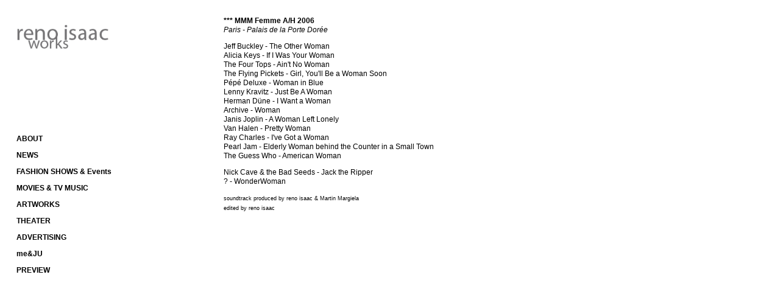

--- FILE ---
content_type: text/html; charset=utf-8
request_url: http://renoisaac.com/index.php/fashion/tracklistdoree/
body_size: 3660
content:
<!doctype html>
<html lang='fr-fr'>
<head>
<meta charset='utf-8'>
<title>tracklistDorée : Reno Isaac Works</title>
<meta name="description" content="Reno Isaac Works" />

<link rel='alternate' type='application/rss+xml' title='RSS' href='http://renoisaac.com/xml/' />
<link rel='stylesheet' href='http://renoisaac.com/ndxzsite/default/reset.css?v=2.1.6' type='text/css' />
<link rel='stylesheet' href='http://renoisaac.com/ndxzsite/default/base.css?v=2.1.6' type='text/css' />
<link rel='stylesheet' href='http://renoisaac.com/ndxzsite/default/style.css?v=2.1.6' type='text/css' />

<script type='text/javascript' src='http://renoisaac.com/ndxzsite/js/jquery.js?v=2.1.6'></script>
<script type='text/javascript' src='http://renoisaac.com/ndxzsite/js/jquery.ndxz_expander.js?v=2.1.6'></script>

<script type='text/javascript'>
$(document).ready(function()
{
	$('ul.section').ndxzExpander();
});
</script>

</head>
<body class='exhibits section-5 exhibit-98 format-visual_index'>
<div id='index'>
<div class='container'>

<div class='top'><p><a href="http://www.renoisaac.com" target="_self"><img src='http://www.renoisaac.com/logo_ir.png' width='188' /></a><br />
<img src='http://www.renoisaac.com/black_menu_haut.png' width='188' /></p></div>
<ul class='section' id='section_1'>
</ul>
<ul class='section' id='section_10'>
<li id='section_title_10'><span id='section_link_10' class='section_title'>ABOUT</span>
<ul>
<li id='exhibit_160' class='exhibit_title'><a href='http://renoisaac.com/index.php/about/biofr/'>Biographie (fr)</a></li>
<li id='exhibit_76' class='exhibit_title'><a href='http://renoisaac.com/index.php/about/biography/'>Biography (en)</a></li>
<li id='exhibit_42' class='exhibit_title'><a href='http://renoisaac.com/index.php/about/events/'>Events</a></li>
<li id='exhibit_69' class='exhibit_title'><a href='http://renoisaac.com/index.php/about/works/'>Works</a></li>
<li id='exhibit_24' class='exhibit_title'><a href='http://renoisaac.com/index.php/about/contact/'>Contact</a></li>
<li id='exhibit_25' class='exhibit_title'><a href='http://renoisaac.com/index.php/about/links/'>Links</a></li>
</ul>
</li>
</ul>
<ul class='section' id='section_16'>
<li><span id='section_title_16' class='section_title'><a href='http://renoisaac.com/index.php/news/' id='section_link_16'>NEWS</a></span>
<ul>
<li id='exhibit_128' class='exhibit_title'><a href='http://renoisaac.com/index.php/news/last-works-selection/'>last works [selection]</a></li>
</ul>
</li>
</ul>
<ul class='section active_section' id='section_5'>
<li id='section_title_5'><span id='section_link_5' class='section_title'>FASHION SHOWS & Events</span>
<ul>
<li id='exhibit_196' class='exhibit_title'><a href='http://renoisaac.com/index.php/fashion/-------------------------------------/'>**** ****</a></li>
<li id='exhibit_181' class='exhibit_title'><a href='http://renoisaac.com/index.php/fashion/maison-martin-margiela-w-aw-2012/'>Maison Margiela W A/W 2012</a></li>
<li id='exhibit_30' class='exhibit_title'><a href='http://renoisaac.com/index.php/fashion/maison-martin-margiela-2011/'>Maison Margiela M A/W 2012</a></li>
<li id='exhibit_182' class='exhibit_title'><a href='http://renoisaac.com/index.php/fashion/maison-martin-margiela-m-ss-2012/'>Maison Margiela M S/S 2012</a></li>
<li id='exhibit_188' class='exhibit_title'><a href='http://renoisaac.com/index.php/fashion/maison-martin-margiela-ligne-artisanale-w-ss-2012/'>Maison Margiela Art W SS 2012</a></li>
<li id='exhibit_14' class='exhibit_title'><a href='http://renoisaac.com/index.php/fashion/maison-martin-margiela/'>Maison Margiela W S/S 2012</a></li>
<li id='exhibit_183' class='exhibit_title'><a href='http://renoisaac.com/index.php/fashion/maison-martin-margiela-w/'>Maison Margiela W S/S 2011</a></li>
<li id='exhibit_38' class='exhibit_title'><a href='http://renoisaac.com/index.php/fashion/mmm-2010/'>Maison Margiela W A/W 2010</a></li>
<li id='exhibit_39' class='exhibit_title'><a href='http://renoisaac.com/index.php/fashion/mmm-2009/'>Maison Margiela W S/S 2010</a></li>
<li id='exhibit_184' class='exhibit_title'><a href='http://renoisaac.com/index.php/fashion/maison-martin-margiela-w-aw-2009/'>Maison Margiela W A/W 2009</a></li>
<li id='exhibit_44' class='exhibit_title'><a href='http://renoisaac.com/index.php/fashion/mmm-2008-/'>Maison Margiela W S/S 2009</a></li>
<li id='exhibit_185' class='exhibit_title'><a href='http://renoisaac.com/index.php/fashion/maison-martin-margiela-w-ss-2008/'>Maison Margiela W S/S 2008</a></li>
<li id='exhibit_53' class='exhibit_title'><a href='http://renoisaac.com/index.php/fashion/mmm2007/'>Maison Margiela W A/W 2007</a></li>
<li id='exhibit_59' class='exhibit_title'><a href='http://renoisaac.com/index.php/fashion/maison-martin-margiela-w-aw-2006/'>Maison Margiela W A/W 2006</a></li>
<li id='exhibit_60' class='exhibit_title'><a href='http://renoisaac.com/index.php/fashion/mmm-2005/'>Maison Margiela W S/S 2006</a></li>
<li id='exhibit_63' class='exhibit_title'><a href='http://renoisaac.com/index.php/fashion/mmm-2004-/'>Maison Margiela W S/S 2005</a></li>
<li id='exhibit_163' class='exhibit_title'><a href='http://renoisaac.com/index.php/fashion/koche-2015/'>Koché 2015 [show room]</a></li>
<li id='exhibit_153' class='exhibit_title'><a href='http://renoisaac.com/index.php/fashion/koche-2014/'>Koché 2014 [show room]</a></li>
<li id='exhibit_102' class='exhibit_title'><a href='http://renoisaac.com/index.php/fashion/jay-ahr-2013/'>Jay Ahr W A/W 2013</a></li>
<li id='exhibit_84' class='exhibit_title'><a href='http://renoisaac.com/index.php/fashion/hermes-2003/'>Hermès W S/S 2003</a></li>
<li id='exhibit_186' class='exhibit_title'><a href='http://renoisaac.com/index.php/fashion/hermes-2002-w-aw-2002/'>Hermès W A/W 2002</a></li>
<li id='exhibit_168' class='exhibit_title'><a href='http://renoisaac.com/index.php/fashion/hermes-2001/'>Hermès W S/S 2002</a></li>
<li id='exhibit_187' class='exhibit_title'><a href='http://renoisaac.com/index.php/fashion/hermes-w-aw-2001/'>Hermès W A/W 2001</a></li>
<li id='exhibit_174' class='exhibit_title'><a href='http://renoisaac.com/index.php/fashion/------------------------------/'>**** ****</a></li>
<li id='exhibit_194' class='exhibit_title'><a href='http://renoisaac.com/index.php/fashion/dior-2017-event/'>Dior 2017 [Event]</a></li>
<li id='exhibit_175' class='exhibit_title'><a href='http://renoisaac.com/index.php/fashion/dior---arts-deco-2017-2018/'>Dior 2017/18 [Event]</a></li>
<li id='exhibit_193' class='exhibit_title'><a href='http://renoisaac.com/index.php/fashion/ruinart/'>Ruinart 2017 [Event]</a></li>
<li id='exhibit_173' class='exhibit_title'><a href='http://renoisaac.com/index.php/fashion/hermes-2015-event---exhibition/'>Hermès 2015 [Exhibition]</a></li>
<li id='exhibit_155' class='exhibit_title'><a href='http://renoisaac.com/index.php/fashion/margiela---replica-2013/'>Maison Margiela 2013 [Event]</a></li>
<li id='exhibit_64' class='exhibit_title'><a href='http://renoisaac.com/index.php/fashion/hermes-2010/'>Hermès 2012 [Event]</a></li>
<li id='exhibit_17' class='exhibit_title'><a href='http://renoisaac.com/index.php/fashion/hermes-2011/'>Hermès 2011 [Event]</a></li>
<li id='exhibit_81' class='exhibit_title'><a href='http://renoisaac.com/index.php/fashion/hermes-2010/2/'>Hermès 2010 [Event]</a></li>
</ul>
</li>
</ul>
<ul class='section' id='section_6'>
<li id='section_title_6'><span id='section_link_6' class='section_title'>MOVIES & TV MUSIC</span>
<ul>
<li id='exhibit_180' class='exhibit_title'><a href='http://renoisaac.com/index.php/movies/2/'>#</a></li>
<li id='exhibit_177' class='exhibit_title'><a href='http://renoisaac.com/index.php/movies/movie-selection/'>[movie selection]</a></li>
<li id='exhibit_18' class='exhibit_title'><a href='http://renoisaac.com/index.php/movies/le-silence/'>Le Silence</a></li>
<li id='exhibit_195' class='exhibit_title'><a href='http://renoisaac.com/index.php/movies/lhistoire-dune-mere/'>L'Histoire d'une Mère</a></li>
<li id='exhibit_113' class='exhibit_title'><a href='http://renoisaac.com/index.php/movies/le-vertige-des-possibles/'>Le Vertige des Possibles</a></li>
<li id='exhibit_40' class='exhibit_title'><a href='http://renoisaac.com/index.php/movies/les-inseparables/'>Les Inséparables</a></li>
<li id='exhibit_34' class='exhibit_title'><a href='http://renoisaac.com/index.php/movies/lombre-du-doute/'>L'Ombre du Doute</a></li>
<li id='exhibit_35' class='exhibit_title'><a href='http://renoisaac.com/index.php/movies/il-sera-une-fois-/'>Il Sera Une Fois ...</a></li>
<li id='exhibit_31' class='exhibit_title'><a href='http://renoisaac.com/index.php/movies/eros-therapie/'>Eros Thérapie</a></li>
<li id='exhibit_51' class='exhibit_title'><a href='http://renoisaac.com/index.php/movies/moi-cesar-10ans12-1m39/'>Moi César 10ans1/2 1m39</a></li>
<li id='exhibit_54' class='exhibit_title'><a href='http://renoisaac.com/index.php/movies/soit-je-meurs-soit-je-vais-mieux/'>Soit je Meurs, Soit je vais Mieux</a></li>
<li id='exhibit_32' class='exhibit_title'><a href='http://renoisaac.com/index.php/movies/quand-je-serai-star/'>Quand je serai Star</a></li>
<li id='exhibit_179' class='exhibit_title'><a href='http://renoisaac.com/index.php/movies/2/'>#</a></li>
<li id='exhibit_178' class='exhibit_title'><a href='http://renoisaac.com/index.php/movies/selection-tv/'>[TV selection]</a></li>
<li id='exhibit_52' class='exhibit_title'><a href='http://renoisaac.com/index.php/movies/mon-ami-pierrot/'>Mon ami Pierrot</a></li>
<li id='exhibit_57' class='exhibit_title'><a href='http://renoisaac.com/index.php/movies/immersion/'>Immersion</a></li>
<li id='exhibit_26' class='exhibit_title'><a href='http://renoisaac.com/index.php/movies/on-acheve-bien-les-disc-jockeys/'>On achève bien les Disc-Jockeys</a></li>
<li id='exhibit_29' class='exhibit_title'><a href='http://renoisaac.com/index.php/movies/un-lieu-incertain/2/'>Un Lieu Incertain</a></li>
<li id='exhibit_46' class='exhibit_title'><a href='http://renoisaac.com/index.php/movies/lhomme-aux-cercles-bleus/'>L'homme aux Cercles Bleus</a></li>
<li id='exhibit_197' class='exhibit_title'><a href='http://renoisaac.com/index.php/movies/2/'>#</a></li>
<li id='exhibit_198' class='exhibit_title'><a href='http://renoisaac.com/index.php/movies/short-film-selection/'>[short film selection]</a></li>
<li id='exhibit_73' class='exhibit_title'><a href='http://renoisaac.com/index.php/movies/blonde-et-brune/'>Blonde et Brune</a></li>
<li id='exhibit_74' class='exhibit_title'><a href='http://renoisaac.com/index.php/movies/bien-joue/'>Bien Joué</a></li>
</ul>
</li>
</ul>
<ul class='section' id='section_7'>
<li id='section_title_7'><span id='section_link_7' class='section_title'>ARTWORKS</span>
<ul>
<li id='exhibit_20' class='exhibit_title'><a href='http://renoisaac.com/index.php/artworks/lldlf/'>La loi de la Forêt</a></li>
<li id='exhibit_48' class='exhibit_title'><a href='http://renoisaac.com/index.php/artworks/ceu/'>Céu</a></li>
<li id='exhibit_164' class='exhibit_title'><a href='http://renoisaac.com/index.php/artworks/kowalski/'>Kowalski [Radiation Transparente]</a></li>
<li id='exhibit_126' class='exhibit_title'><a href='http://renoisaac.com/index.php/artworks/the-andko-project/'>The Andko project</a></li>
<li id='exhibit_33' class='exhibit_title'><a href='http://renoisaac.com/index.php/artworks/haute-fidelite/'>Haute-Fidélité</a></li>
<li id='exhibit_62' class='exhibit_title'><a href='http://renoisaac.com/index.php/artworks/juste-ciel-/2/'>Juste Ciel !</a></li>
<li id='exhibit_152' class='exhibit_title'><a href='http://renoisaac.com/index.php/artworks/le-cabinet-damateur/'>Le Cabinet d'Amateur</a></li>
<li id='exhibit_61' class='exhibit_title'><a href='http://renoisaac.com/index.php/artworks/snow-singing--are-you-with-me-/'>Snow Singing</a></li>
<li id='exhibit_56' class='exhibit_title'><a href='http://renoisaac.com/index.php/artworks/modern-spleen/'>Modern Spleen</a></li>
<li id='exhibit_49' class='exhibit_title'><a href='http://renoisaac.com/index.php/artworks/cest-quand-la-mer-/'>C'est quand la Mer ?</a></li>
</ul>
</li>
</ul>
<ul class='section' id='section_4'>
<li id='section_title_4'><span id='section_link_4' class='section_title'>THEATER</span>
<ul>
<li id='exhibit_15' class='exhibit_title'><a href='http://renoisaac.com/index.php/theater/la-maison-des-morts/'>La Maison des Morts</a></li>
<li id='exhibit_41' class='exhibit_title'><a href='http://renoisaac.com/index.php/theater/mlle-julie/'>Mlle Julie</a></li>
<li id='exhibit_16' class='exhibit_title'><a href='http://renoisaac.com/index.php/theater/cyrano/'>Cyrano</a></li>
<li id='exhibit_36' class='exhibit_title'><a href='http://renoisaac.com/index.php/theater/les-reves-de-margaret/'>Les Rêves de Margaret</a></li>
<li id='exhibit_58' class='exhibit_title'><a href='http://renoisaac.com/index.php/theater/voila/'>Voilà</a></li>
<li id='exhibit_50' class='exhibit_title'><a href='http://renoisaac.com/index.php/theater/la-petite-maison/'>La petite Maison</a></li>
</ul>
</li>
</ul>
<ul class='section' id='section_19'>
<li><span id='section_title_19' class='section_title'><a href='http://renoisaac.com/index.php/advertising/' id='section_link_19'>ADVERTISING</a></span>
<ul>
<li id='exhibit_166' class='exhibit_title'><a href='http://renoisaac.com/index.php/advertising/persol/'>Persol</a></li>
<li id='exhibit_167' class='exhibit_title'><a href='http://renoisaac.com/index.php/advertising/iwc/'>IWC</a></li>
</ul>
</li>
</ul>
<ul class='section' id='section_11'>
<li id='section_title_11'><span id='section_link_11' class='section_title'>me&JU</span>
<ul>
<li id='exhibit_67' class='exhibit_title'><a href='http://renoisaac.com/index.php/meju/under-construction/'>soon !!!!</a></li>
</ul>
</li>
</ul>
<ul class='section' id='section_20'>
<li><span id='section_title_20' class='section_title'><a href='http://renoisaac.com/index.php/preview/' id='section_link_20'>PREVIEW</a></span>
<ul>
</ul>
</li>
</ul>

<div class='bot'><p><img src='http://www.renoisaac.com/black_menu_bas.png' width='188' /></p></div>


</div>
</div>

<div id='exhibit'>
<div class='container'>

<div class='top'><!-- --></div>
<!-- text and image -->
<p><strong>*** MMM Femme A/H 2006</strong><br />
<em>Paris - Palais de la Porte Dorée</em></p>

<p>Jeff Buckley - The Other Woman<br />
Alicia Keys - If I Was Your Woman<br />
The Four Tops - Ain't No Woman<br />
The Flying Pickets - Girl, You'll Be a Woman Soon<br />
Pépé Deluxe - Woman in Blue<br />
Lenny Kravitz - Just Be A Woman<br />
Herman Düne - I Want a Woman<br />
Archive - Woman<br />
Janis Joplin - A Woman Left Lonely<br />
Van Halen - Pretty Woman<br />
Ray Charles - I've Got a Woman<br />
Pearl Jam - Elderly Woman behind the Counter in a Small Town<br />
The Guess Who - American Woman</p>

<p>Nick Cave &#38; the Bad Seeds - Jack the Ripper<br />
? - WonderWoman</p>

<p><small>soundtrack produced by reno isaac &#38; Martin Margiela</small><br />
<small>edited by reno isaac</small></p>
<!-- end text and image -->

</div>
</div>


<script type="text/javascript">

  var _gaq = _gaq || [];
  _gaq.push(['_setAccount', 'UA-488836-36']);
  _gaq.push(['_trackPageview']);

  (function() {
    var ga = document.createElement('script'); ga.type = 'text/javascript'; ga.async = true;
    ga.src = ('https:' == document.location.protocol ? 'https://ssl' : 'http://www') + '.google-analytics.com/ga.js';
    var s = document.getElementsByTagName('script')[0]; s.parentNode.insertBefore(ga, s);
  })();

</script>
</body>
</html>